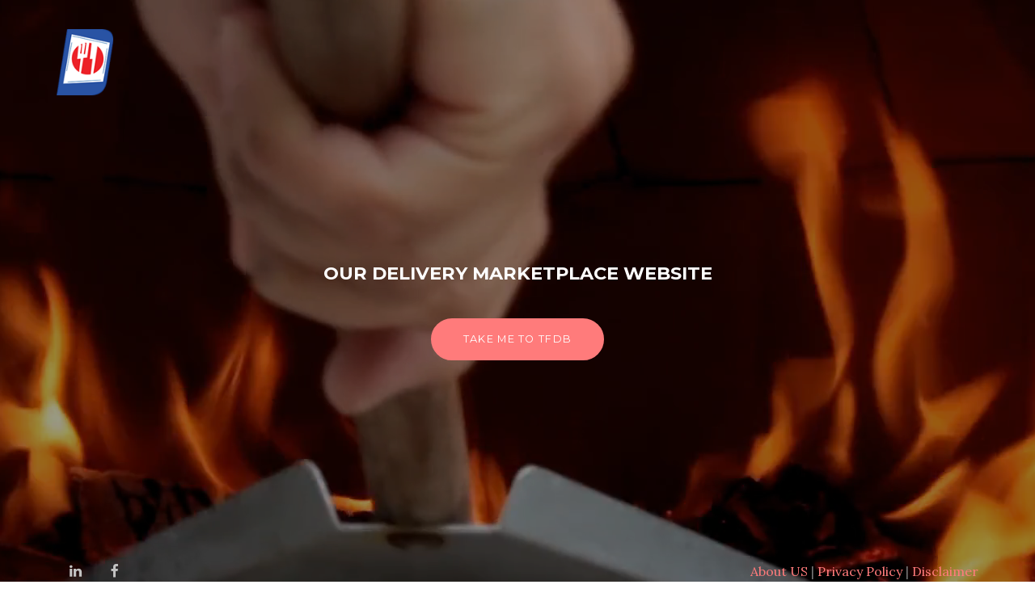

--- FILE ---
content_type: text/html; charset=UTF-8
request_url: https://delivery-xpress.com/thefoodeliveryboss/
body_size: 17186
content:
<!DOCTYPE HTML>
<html lang="en-US">
<head>
    <meta charset="UTF-8">
    <meta name="viewport" content="width=device-width, initial-scale=1">
	<title>TheFooDeliveryBoss &#8211; Delivery-Xpress.Com</title>
<meta name='robots' content='max-image-preview:large' />
	<style>img:is([sizes="auto" i], [sizes^="auto," i]) { contain-intrinsic-size: 3000px 1500px }</style>
	<link rel='dns-prefetch' href='//www.googletagmanager.com' />
<link rel='dns-prefetch' href='//maps.google.com' />
<link rel='dns-prefetch' href='//fonts.googleapis.com' />
<link rel="alternate" type="application/rss+xml" title="Delivery-Xpress.Com &raquo; Feed" href="https://delivery-xpress.com/feed/" />
<link rel="alternate" type="application/rss+xml" title="Delivery-Xpress.Com &raquo; Comments Feed" href="https://delivery-xpress.com/comments/feed/" />
<script type="text/javascript">
/* <![CDATA[ */
window._wpemojiSettings = {"baseUrl":"https:\/\/s.w.org\/images\/core\/emoji\/16.0.1\/72x72\/","ext":".png","svgUrl":"https:\/\/s.w.org\/images\/core\/emoji\/16.0.1\/svg\/","svgExt":".svg","source":{"concatemoji":"https:\/\/delivery-xpress.com\/wp-includes\/js\/wp-emoji-release.min.js?ver=6.8.3"}};
/*! This file is auto-generated */
!function(s,n){var o,i,e;function c(e){try{var t={supportTests:e,timestamp:(new Date).valueOf()};sessionStorage.setItem(o,JSON.stringify(t))}catch(e){}}function p(e,t,n){e.clearRect(0,0,e.canvas.width,e.canvas.height),e.fillText(t,0,0);var t=new Uint32Array(e.getImageData(0,0,e.canvas.width,e.canvas.height).data),a=(e.clearRect(0,0,e.canvas.width,e.canvas.height),e.fillText(n,0,0),new Uint32Array(e.getImageData(0,0,e.canvas.width,e.canvas.height).data));return t.every(function(e,t){return e===a[t]})}function u(e,t){e.clearRect(0,0,e.canvas.width,e.canvas.height),e.fillText(t,0,0);for(var n=e.getImageData(16,16,1,1),a=0;a<n.data.length;a++)if(0!==n.data[a])return!1;return!0}function f(e,t,n,a){switch(t){case"flag":return n(e,"\ud83c\udff3\ufe0f\u200d\u26a7\ufe0f","\ud83c\udff3\ufe0f\u200b\u26a7\ufe0f")?!1:!n(e,"\ud83c\udde8\ud83c\uddf6","\ud83c\udde8\u200b\ud83c\uddf6")&&!n(e,"\ud83c\udff4\udb40\udc67\udb40\udc62\udb40\udc65\udb40\udc6e\udb40\udc67\udb40\udc7f","\ud83c\udff4\u200b\udb40\udc67\u200b\udb40\udc62\u200b\udb40\udc65\u200b\udb40\udc6e\u200b\udb40\udc67\u200b\udb40\udc7f");case"emoji":return!a(e,"\ud83e\udedf")}return!1}function g(e,t,n,a){var r="undefined"!=typeof WorkerGlobalScope&&self instanceof WorkerGlobalScope?new OffscreenCanvas(300,150):s.createElement("canvas"),o=r.getContext("2d",{willReadFrequently:!0}),i=(o.textBaseline="top",o.font="600 32px Arial",{});return e.forEach(function(e){i[e]=t(o,e,n,a)}),i}function t(e){var t=s.createElement("script");t.src=e,t.defer=!0,s.head.appendChild(t)}"undefined"!=typeof Promise&&(o="wpEmojiSettingsSupports",i=["flag","emoji"],n.supports={everything:!0,everythingExceptFlag:!0},e=new Promise(function(e){s.addEventListener("DOMContentLoaded",e,{once:!0})}),new Promise(function(t){var n=function(){try{var e=JSON.parse(sessionStorage.getItem(o));if("object"==typeof e&&"number"==typeof e.timestamp&&(new Date).valueOf()<e.timestamp+604800&&"object"==typeof e.supportTests)return e.supportTests}catch(e){}return null}();if(!n){if("undefined"!=typeof Worker&&"undefined"!=typeof OffscreenCanvas&&"undefined"!=typeof URL&&URL.createObjectURL&&"undefined"!=typeof Blob)try{var e="postMessage("+g.toString()+"("+[JSON.stringify(i),f.toString(),p.toString(),u.toString()].join(",")+"));",a=new Blob([e],{type:"text/javascript"}),r=new Worker(URL.createObjectURL(a),{name:"wpTestEmojiSupports"});return void(r.onmessage=function(e){c(n=e.data),r.terminate(),t(n)})}catch(e){}c(n=g(i,f,p,u))}t(n)}).then(function(e){for(var t in e)n.supports[t]=e[t],n.supports.everything=n.supports.everything&&n.supports[t],"flag"!==t&&(n.supports.everythingExceptFlag=n.supports.everythingExceptFlag&&n.supports[t]);n.supports.everythingExceptFlag=n.supports.everythingExceptFlag&&!n.supports.flag,n.DOMReady=!1,n.readyCallback=function(){n.DOMReady=!0}}).then(function(){return e}).then(function(){var e;n.supports.everything||(n.readyCallback(),(e=n.source||{}).concatemoji?t(e.concatemoji):e.wpemoji&&e.twemoji&&(t(e.twemoji),t(e.wpemoji)))}))}((window,document),window._wpemojiSettings);
/* ]]> */
</script>
<style id='wp-emoji-styles-inline-css' type='text/css'>

	img.wp-smiley, img.emoji {
		display: inline !important;
		border: none !important;
		box-shadow: none !important;
		height: 1em !important;
		width: 1em !important;
		margin: 0 0.07em !important;
		vertical-align: -0.1em !important;
		background: none !important;
		padding: 0 !important;
	}
</style>
<link rel='stylesheet' id='wp-block-library-css' href='https://delivery-xpress.com/wp-includes/css/dist/block-library/style.min.css?ver=6.8.3' type='text/css' media='all' />
<style id='classic-theme-styles-inline-css' type='text/css'>
/*! This file is auto-generated */
.wp-block-button__link{color:#fff;background-color:#32373c;border-radius:9999px;box-shadow:none;text-decoration:none;padding:calc(.667em + 2px) calc(1.333em + 2px);font-size:1.125em}.wp-block-file__button{background:#32373c;color:#fff;text-decoration:none}
</style>
<style id='global-styles-inline-css' type='text/css'>
:root{--wp--preset--aspect-ratio--square: 1;--wp--preset--aspect-ratio--4-3: 4/3;--wp--preset--aspect-ratio--3-4: 3/4;--wp--preset--aspect-ratio--3-2: 3/2;--wp--preset--aspect-ratio--2-3: 2/3;--wp--preset--aspect-ratio--16-9: 16/9;--wp--preset--aspect-ratio--9-16: 9/16;--wp--preset--color--black: #000000;--wp--preset--color--cyan-bluish-gray: #abb8c3;--wp--preset--color--white: #ffffff;--wp--preset--color--pale-pink: #f78da7;--wp--preset--color--vivid-red: #cf2e2e;--wp--preset--color--luminous-vivid-orange: #ff6900;--wp--preset--color--luminous-vivid-amber: #fcb900;--wp--preset--color--light-green-cyan: #7bdcb5;--wp--preset--color--vivid-green-cyan: #00d084;--wp--preset--color--pale-cyan-blue: #8ed1fc;--wp--preset--color--vivid-cyan-blue: #0693e3;--wp--preset--color--vivid-purple: #9b51e0;--wp--preset--gradient--vivid-cyan-blue-to-vivid-purple: linear-gradient(135deg,rgba(6,147,227,1) 0%,rgb(155,81,224) 100%);--wp--preset--gradient--light-green-cyan-to-vivid-green-cyan: linear-gradient(135deg,rgb(122,220,180) 0%,rgb(0,208,130) 100%);--wp--preset--gradient--luminous-vivid-amber-to-luminous-vivid-orange: linear-gradient(135deg,rgba(252,185,0,1) 0%,rgba(255,105,0,1) 100%);--wp--preset--gradient--luminous-vivid-orange-to-vivid-red: linear-gradient(135deg,rgba(255,105,0,1) 0%,rgb(207,46,46) 100%);--wp--preset--gradient--very-light-gray-to-cyan-bluish-gray: linear-gradient(135deg,rgb(238,238,238) 0%,rgb(169,184,195) 100%);--wp--preset--gradient--cool-to-warm-spectrum: linear-gradient(135deg,rgb(74,234,220) 0%,rgb(151,120,209) 20%,rgb(207,42,186) 40%,rgb(238,44,130) 60%,rgb(251,105,98) 80%,rgb(254,248,76) 100%);--wp--preset--gradient--blush-light-purple: linear-gradient(135deg,rgb(255,206,236) 0%,rgb(152,150,240) 100%);--wp--preset--gradient--blush-bordeaux: linear-gradient(135deg,rgb(254,205,165) 0%,rgb(254,45,45) 50%,rgb(107,0,62) 100%);--wp--preset--gradient--luminous-dusk: linear-gradient(135deg,rgb(255,203,112) 0%,rgb(199,81,192) 50%,rgb(65,88,208) 100%);--wp--preset--gradient--pale-ocean: linear-gradient(135deg,rgb(255,245,203) 0%,rgb(182,227,212) 50%,rgb(51,167,181) 100%);--wp--preset--gradient--electric-grass: linear-gradient(135deg,rgb(202,248,128) 0%,rgb(113,206,126) 100%);--wp--preset--gradient--midnight: linear-gradient(135deg,rgb(2,3,129) 0%,rgb(40,116,252) 100%);--wp--preset--font-size--small: 13px;--wp--preset--font-size--medium: 20px;--wp--preset--font-size--large: 36px;--wp--preset--font-size--x-large: 42px;--wp--preset--spacing--20: 0.44rem;--wp--preset--spacing--30: 0.67rem;--wp--preset--spacing--40: 1rem;--wp--preset--spacing--50: 1.5rem;--wp--preset--spacing--60: 2.25rem;--wp--preset--spacing--70: 3.38rem;--wp--preset--spacing--80: 5.06rem;--wp--preset--shadow--natural: 6px 6px 9px rgba(0, 0, 0, 0.2);--wp--preset--shadow--deep: 12px 12px 50px rgba(0, 0, 0, 0.4);--wp--preset--shadow--sharp: 6px 6px 0px rgba(0, 0, 0, 0.2);--wp--preset--shadow--outlined: 6px 6px 0px -3px rgba(255, 255, 255, 1), 6px 6px rgba(0, 0, 0, 1);--wp--preset--shadow--crisp: 6px 6px 0px rgba(0, 0, 0, 1);}:where(.is-layout-flex){gap: 0.5em;}:where(.is-layout-grid){gap: 0.5em;}body .is-layout-flex{display: flex;}.is-layout-flex{flex-wrap: wrap;align-items: center;}.is-layout-flex > :is(*, div){margin: 0;}body .is-layout-grid{display: grid;}.is-layout-grid > :is(*, div){margin: 0;}:where(.wp-block-columns.is-layout-flex){gap: 2em;}:where(.wp-block-columns.is-layout-grid){gap: 2em;}:where(.wp-block-post-template.is-layout-flex){gap: 1.25em;}:where(.wp-block-post-template.is-layout-grid){gap: 1.25em;}.has-black-color{color: var(--wp--preset--color--black) !important;}.has-cyan-bluish-gray-color{color: var(--wp--preset--color--cyan-bluish-gray) !important;}.has-white-color{color: var(--wp--preset--color--white) !important;}.has-pale-pink-color{color: var(--wp--preset--color--pale-pink) !important;}.has-vivid-red-color{color: var(--wp--preset--color--vivid-red) !important;}.has-luminous-vivid-orange-color{color: var(--wp--preset--color--luminous-vivid-orange) !important;}.has-luminous-vivid-amber-color{color: var(--wp--preset--color--luminous-vivid-amber) !important;}.has-light-green-cyan-color{color: var(--wp--preset--color--light-green-cyan) !important;}.has-vivid-green-cyan-color{color: var(--wp--preset--color--vivid-green-cyan) !important;}.has-pale-cyan-blue-color{color: var(--wp--preset--color--pale-cyan-blue) !important;}.has-vivid-cyan-blue-color{color: var(--wp--preset--color--vivid-cyan-blue) !important;}.has-vivid-purple-color{color: var(--wp--preset--color--vivid-purple) !important;}.has-black-background-color{background-color: var(--wp--preset--color--black) !important;}.has-cyan-bluish-gray-background-color{background-color: var(--wp--preset--color--cyan-bluish-gray) !important;}.has-white-background-color{background-color: var(--wp--preset--color--white) !important;}.has-pale-pink-background-color{background-color: var(--wp--preset--color--pale-pink) !important;}.has-vivid-red-background-color{background-color: var(--wp--preset--color--vivid-red) !important;}.has-luminous-vivid-orange-background-color{background-color: var(--wp--preset--color--luminous-vivid-orange) !important;}.has-luminous-vivid-amber-background-color{background-color: var(--wp--preset--color--luminous-vivid-amber) !important;}.has-light-green-cyan-background-color{background-color: var(--wp--preset--color--light-green-cyan) !important;}.has-vivid-green-cyan-background-color{background-color: var(--wp--preset--color--vivid-green-cyan) !important;}.has-pale-cyan-blue-background-color{background-color: var(--wp--preset--color--pale-cyan-blue) !important;}.has-vivid-cyan-blue-background-color{background-color: var(--wp--preset--color--vivid-cyan-blue) !important;}.has-vivid-purple-background-color{background-color: var(--wp--preset--color--vivid-purple) !important;}.has-black-border-color{border-color: var(--wp--preset--color--black) !important;}.has-cyan-bluish-gray-border-color{border-color: var(--wp--preset--color--cyan-bluish-gray) !important;}.has-white-border-color{border-color: var(--wp--preset--color--white) !important;}.has-pale-pink-border-color{border-color: var(--wp--preset--color--pale-pink) !important;}.has-vivid-red-border-color{border-color: var(--wp--preset--color--vivid-red) !important;}.has-luminous-vivid-orange-border-color{border-color: var(--wp--preset--color--luminous-vivid-orange) !important;}.has-luminous-vivid-amber-border-color{border-color: var(--wp--preset--color--luminous-vivid-amber) !important;}.has-light-green-cyan-border-color{border-color: var(--wp--preset--color--light-green-cyan) !important;}.has-vivid-green-cyan-border-color{border-color: var(--wp--preset--color--vivid-green-cyan) !important;}.has-pale-cyan-blue-border-color{border-color: var(--wp--preset--color--pale-cyan-blue) !important;}.has-vivid-cyan-blue-border-color{border-color: var(--wp--preset--color--vivid-cyan-blue) !important;}.has-vivid-purple-border-color{border-color: var(--wp--preset--color--vivid-purple) !important;}.has-vivid-cyan-blue-to-vivid-purple-gradient-background{background: var(--wp--preset--gradient--vivid-cyan-blue-to-vivid-purple) !important;}.has-light-green-cyan-to-vivid-green-cyan-gradient-background{background: var(--wp--preset--gradient--light-green-cyan-to-vivid-green-cyan) !important;}.has-luminous-vivid-amber-to-luminous-vivid-orange-gradient-background{background: var(--wp--preset--gradient--luminous-vivid-amber-to-luminous-vivid-orange) !important;}.has-luminous-vivid-orange-to-vivid-red-gradient-background{background: var(--wp--preset--gradient--luminous-vivid-orange-to-vivid-red) !important;}.has-very-light-gray-to-cyan-bluish-gray-gradient-background{background: var(--wp--preset--gradient--very-light-gray-to-cyan-bluish-gray) !important;}.has-cool-to-warm-spectrum-gradient-background{background: var(--wp--preset--gradient--cool-to-warm-spectrum) !important;}.has-blush-light-purple-gradient-background{background: var(--wp--preset--gradient--blush-light-purple) !important;}.has-blush-bordeaux-gradient-background{background: var(--wp--preset--gradient--blush-bordeaux) !important;}.has-luminous-dusk-gradient-background{background: var(--wp--preset--gradient--luminous-dusk) !important;}.has-pale-ocean-gradient-background{background: var(--wp--preset--gradient--pale-ocean) !important;}.has-electric-grass-gradient-background{background: var(--wp--preset--gradient--electric-grass) !important;}.has-midnight-gradient-background{background: var(--wp--preset--gradient--midnight) !important;}.has-small-font-size{font-size: var(--wp--preset--font-size--small) !important;}.has-medium-font-size{font-size: var(--wp--preset--font-size--medium) !important;}.has-large-font-size{font-size: var(--wp--preset--font-size--large) !important;}.has-x-large-font-size{font-size: var(--wp--preset--font-size--x-large) !important;}
:where(.wp-block-post-template.is-layout-flex){gap: 1.25em;}:where(.wp-block-post-template.is-layout-grid){gap: 1.25em;}
:where(.wp-block-columns.is-layout-flex){gap: 2em;}:where(.wp-block-columns.is-layout-grid){gap: 2em;}
:root :where(.wp-block-pullquote){font-size: 1.5em;line-height: 1.6;}
</style>
<link rel='stylesheet' id='contact-form-7-css' href='https://delivery-xpress.com/wp-content/plugins/contact-form-7/includes/css/styles.css?ver=6.1' type='text/css' media='all' />
<link rel='stylesheet' id='master-popups-css' href='https://delivery-xpress.com/wp-content/plugins/master-popups/assets/public/css/master-popups.min.css?ver=3.7.7' type='text/css' media='all' />
<link rel='stylesheet' id='mpp-font-awesome-css' href='https://delivery-xpress.com/wp-content/plugins/master-popups/assets/public/css/font-awesome.css?ver=3.7.7' type='text/css' media='all' />
<link rel='stylesheet' id='mpp-fontface-fontawesome-css' href='https://delivery-xpress.com/wp-content/plugins/master-popups/assets/public/css/mpp-fontface-fontawesome.css?ver=3.7.7' type='text/css' media='all' />
<link rel='stylesheet' id='ihs_otp_styles-css' href='https://delivery-xpress.com/wp-content/plugins/orion-sms-otp-verification/style.css?ver=1.0' type='text/css' media='all' />
<link rel='stylesheet' id='tc-team-members-css' href='https://delivery-xpress.com/wp-content/plugins/tc-team-members/lib/functions/../../assets/css/tc-plugin.css?ver=6.8.3' type='text/css' media='all' />
<link rel='stylesheet' id='tc-font-awesome-css' href='https://delivery-xpress.com/wp-content/plugins/tc-team-members/lib/functions/../../vendors/font-awesome/css/font-awesome.css?ver=6.8.3' type='text/css' media='all' />
<link rel='stylesheet' id='wpbforwpbakery-main-css' href='https://delivery-xpress.com/wp-content/plugins/wc-builder//assets/css/main.css?ver=6.8.3' type='text/css' media='all' />
<style id='wpbforwpbakery-main-inline-css' type='text/css'>

  			.wpbforwpbakery_archive .vc_row.wpb_row.vc_row-fluid,
  			.wpbforwpbakery-single-product .vc_row.wpb_row.vc_row-fluid,
  			.wpbforwpbakery-page-template .vc_row.wpb_row.vc_row-fluid{
  				max-width: 1170px;
  				margin: 0 auto;
  			}
  			.wpbforwpbakery_archive .vc_row.wpb_row.vc_row-fluid[data-vc-full-width='true'],
  			.wpbforwpbakery-single-product .vc_row.wpb_row.vc_row-fluid[data-vc-full-width='true'],
  			.wpbforwpbakery-page-template .vc_row.wpb_row.vc_row-fluid[data-vc-full-width='true']{
				max-width:100%;
  			}
   	   
</style>
<link rel='stylesheet' id='js_composer_front-css' href='https://delivery-xpress.com/wp-content/plugins/js_composer/assets/css/js_composer.min.css?ver=6.13.0' type='text/css' media='all' />
<link rel='stylesheet' id='font-awesome-css' href='https://delivery-xpress.com/wp-content/plugins/popup-anything-on-click/assets/css/font-awesome.min.css?ver=2.8.8' type='text/css' media='all' />
<link rel='stylesheet' id='popupaoc-public-style-css' href='https://delivery-xpress.com/wp-content/plugins/popup-anything-on-click/assets/css/popupaoc-public.css?ver=2.8.8' type='text/css' media='all' />
<link rel='stylesheet' id='bootstrap-min-css' href='https://delivery-xpress.com/wp-content/themes/felix/css/bootstrap.min.css?ver=6.8.3' type='text/css' media='all' />
<link rel='stylesheet' id='font-awesome-min-css' href='https://delivery-xpress.com/wp-content/themes/felix/css/font-awesome.min.css?ver=6.8.3' type='text/css' media='all' />
<link rel='stylesheet' id='ionicons-min-css' href='https://delivery-xpress.com/wp-content/themes/felix/css/ionicons.min.css?ver=6.8.3' type='text/css' media='all' />
<link rel='stylesheet' id='animate-css' href='https://delivery-xpress.com/wp-content/themes/felix/css/animate.css?ver=6.8.3' type='text/css' media='all' />
<link rel='stylesheet' id='magnific-popup-css' href='https://delivery-xpress.com/wp-content/themes/felix/css/magnific-popup.css?ver=6.8.3' type='text/css' media='all' />
<link rel='stylesheet' id='owl-carousel-css' href='https://delivery-xpress.com/wp-content/themes/felix/css/owl.carousel.css?ver=6.8.3' type='text/css' media='all' />
<link rel='stylesheet' id='owl-transitions-css' href='https://delivery-xpress.com/wp-content/themes/felix/css/owl.transitions.css?ver=6.8.3' type='text/css' media='all' />
<link rel='stylesheet' id='felix-style-old-css' href='https://delivery-xpress.com/wp-content/themes/felix/css/style.css?ver=6.8.3' type='text/css' media='all' />
<link rel='stylesheet' id='felix-style-css' href='https://delivery-xpress.com/wp-content/uploads/style.css?ver=6.8.3' type='text/css' media='all' />
<link rel='stylesheet' id='felix-style-wp-css' href='https://delivery-xpress.com/wp-content/themes/felix/style.css?ver=6.8.3' type='text/css' media='all' />
<link rel='stylesheet' id='felix-fonts-google-Lora-css' href='//fonts.googleapis.com/css?family=Lora%3A400%2C400i%2C700%2C700i%26amp%3Bsubset%3Dcyrillic&#038;ver=6.8.3' type='text/css' media='all' />
<link rel='stylesheet' id='felix-fonts-google-Montserrat-css' href='//fonts.googleapis.com/css?family=Montserrat%3A400%2C700&#038;ver=6.8.3' type='text/css' media='all' />
<script type="text/javascript" src="https://delivery-xpress.com/wp-includes/js/jquery/jquery.min.js?ver=3.7.1" id="jquery-core-js"></script>
<script type="text/javascript" src="https://delivery-xpress.com/wp-includes/js/jquery/jquery-migrate.min.js?ver=3.4.1" id="jquery-migrate-js"></script>

<!-- Google Analytics snippet added by Site Kit -->
<script type="text/javascript" src="https://www.googletagmanager.com/gtag/js?id=UA-265992870-1" id="google_gtagjs-js" async></script>
<script type="text/javascript" id="google_gtagjs-js-after">
/* <![CDATA[ */
window.dataLayer = window.dataLayer || [];function gtag(){dataLayer.push(arguments);}
gtag('set', 'linker', {"domains":["delivery-xpress.com"]} );
gtag("js", new Date());
gtag("set", "developer_id.dZTNiMT", true);
gtag("config", "UA-265992870-1", {"anonymize_ip":true});
gtag("config", "G-HBSPWZTN5E");
/* ]]> */
</script>

<!-- End Google Analytics snippet added by Site Kit -->
<link rel="https://api.w.org/" href="https://delivery-xpress.com/wp-json/" /><link rel="alternate" title="JSON" type="application/json" href="https://delivery-xpress.com/wp-json/wp/v2/pages/6893" /><link rel="EditURI" type="application/rsd+xml" title="RSD" href="https://delivery-xpress.com/xmlrpc.php?rsd" />
<meta name="generator" content="WordPress 6.8.3" />
<link rel="canonical" href="https://delivery-xpress.com/thefoodeliveryboss/" />
<link rel='shortlink' href='https://delivery-xpress.com/?p=6893' />
<link rel="alternate" title="oEmbed (JSON)" type="application/json+oembed" href="https://delivery-xpress.com/wp-json/oembed/1.0/embed?url=https%3A%2F%2Fdelivery-xpress.com%2Fthefoodeliveryboss%2F" />
<link rel="alternate" title="oEmbed (XML)" type="text/xml+oembed" href="https://delivery-xpress.com/wp-json/oembed/1.0/embed?url=https%3A%2F%2Fdelivery-xpress.com%2Fthefoodeliveryboss%2F&#038;format=xml" />
        <style>
        
                                                                                                                                @media (min-width: 768px) {
            .felix_blog .inner-page {

                padding-top: 30px !important;
                padding-bottom: 32px !important;
            }
        }

                                                                                                                                .single .inner-page h1 {
            color: #1e73be;
        }

                                
        
        
                                                                        
                                        
                                    
                                
                
                
                
                
                


        

    </style>

    
<meta name="generator" content="Site Kit by Google 1.99.0" /><meta name="generator" content="Powered by WPBakery Page Builder - drag and drop page builder for WordPress."/>


<!-- MPP:MasterPopups v3.7.7 -->

<!-- MPP:MasterPopups:Header -->
<style>
/* Custom CSS*/

</style>
<script type='text/javascript'>
 var MPP_POPUP_OPTIONS = {};
 var MPP_POPUP_DISPLAY_OPTIONS = {};
</script>

<script>

</script>


<!-- MPP:MasterPopups:Header End -->

<link rel="icon" href="https://delivery-xpress.com/wp-content/uploads/2019/03/logo.png" sizes="32x32" />
<link rel="icon" href="https://delivery-xpress.com/wp-content/uploads/2019/03/logo.png" sizes="192x192" />
<link rel="apple-touch-icon" href="https://delivery-xpress.com/wp-content/uploads/2019/03/logo.png" />
<meta name="msapplication-TileImage" content="https://delivery-xpress.com/wp-content/uploads/2019/03/logo.png" />
		<style type="text/css" id="wp-custom-css">
			/*
You can add your own CSS here.

Click the help icon above to learn more.
*/
.mt-12 h3 {
    display:none;
    
}
.twp_menu_outside {
    display: none;
}
.areas {
    height: 75px !important;
}
@media (min-width: 1200px){
.container {
    width: 1170px;
}
	}
.twp-olmenu-btn {
    font-size: 14px;
    z-index: 9999;
    background: coral;
    padding: 15px 10px;
    border-radius: 25px;
}
.menubg  a:hover {
	background: #ffffff;
	color:#000000;
  border-radius: 25px;
  padding: 5px 15px;
}
.slidedown {
    display:none;
}
div#paoc-modal-2 {
    background: #ffffff;
    width: 35%;
    border-radius: 15px;
}
div#paoc-modal-3 {
    background: #ffffff;
    width: 35%;
    border-radius: 15px;
}
div#paoc-modal-4 {
    background: #ffffff;
    width: 35%;
    border-radius: 15px;
}
div#paoc-modal-5 {
    background: #ffffff;
    width: 35%;
    border-radius: 15px;
}
.paoc-popup-modal p {
    line-height: 30px;
    margin: 20px 0 20px 0;
	color: #000000;
}

div#paoc-modal-2 a.paoc-popup-close {
	display:none;
}
div#paoc-modal-3 a.paoc-popup-close {
	display:none;
}
div#paoc-modal-4 a.paoc-popup-close {
	display:none;
}
div#paoc-modal-5 a.paoc-popup-close {
	display:none;
}		</style>
		<style type="text/css" data-type="vc_custom-css">.brand-img-white {
    display: inline-block;
    width: 70px;
}
.content {
    display:none;
}
h2, .h2 {
    font-family: Montserrat,sans-serif;
    position: relative;
    font-size: 2em;
    line-height: 1;
    font-weight: 700;
    color: #343434;
    margin-bottom: .5em;
}
.paoc-popup-modal-cnt {
    background-color: transparent;
    padding: 0px 20px 0px 20px;
}
.popupaoc-button {
    padding: 6px 40px;
    border-radius: 3em;
    font-family: Montserrat,sans-serif;
    font-weight: 400;
    font-size: .6em;
}
.mb-6 {
    display: none;
}
#ewd-otp-order-number-div {
    display: none;
}
.pure-form {
    display: flex;
}
.pure-form .btn, button, input[type=button], input[type=submit] {
    font-family: Montserrat,sans-serif;
    font-weight: 700;
    font-size: 1em;
    letter-spacing: .1em;
    line-height: 1;
    position: relative;
    display: inline-block;
    background: #ff7b7b;
    border: 2px solid #ff7b7b;
    padding: 7px 10px 7px;
    border-radius: 0.5em;
    text-decoration: none;
    color: #fff;
margin: 4px 0 0px 10px;
}
.navbar-nav {
    font-family: Montserrat,sans-serif;
    font-size: .8em;
    letter-spacing: .1em;
    text-transform: uppercase;
    padding-top: 0em;
    margin: -10px -100px 0px 0px;
}
.paoc-popup-modal {
    background-color: transparent;
}
.paoc-popup-modal-cnt a{
    color:#ffffff;
}
h1, .h1 {
    font-weight: 700;
    font-size: 1.4em;
    line-height: 1.6;
    margin: 0px 0px 25px 0  ;
}</style><noscript><style> .wpb_animate_when_almost_visible { opacity: 1; }</style></noscript></head>
<body class="wp-singular page-template page-template-template-fullwidth page-template-template-fullwidth-php page page-id-6893 wp-theme-felix wpb-js-composer js-comp-ver-6.13.0 vc_responsive">

<!-- Loader -->
    <div class="loader">

        <div class="loader-brand">

			                <img alt="Delivery-Xpress.Com" class="img-responsive center-block"
                     src="http://delivery-xpress.com/wp-content/uploads/2019/03/logo.png">
				

        </div>
    </div>

<div id="layout" class="layout">


    <header id="top" class="navbar  affix-top">
        <div class="container">
            <div class="navbar-header">
                <button type="button" class="navbar-toggle collapsed" data-toggle="collapse"
                        data-target="#navbar-collapse">
                    <span class="sr-only">Toggle navigation</span>
                    <span class="icon-bar"></span>
                    <span class="icon-bar"></span>
                    <span class="icon-bar"></span>
                </button>
				                <a href="https://delivery-xpress.com/" class="brand js-target-scroll">
					                        <img class="brand-img-white" alt="Delivery-Xpress.Com" width="129"
                             src="http://delivery-xpress.com/wp-content/uploads/2019/03/logo.png ">

						                        <img alt="Delivery-Xpress.Com"
                             class="brand-img" width="100"
                             src="http://delivery-xpress.com/wp-content/uploads/2019/03/logo.png">
						

                </a>
            </div>
            <div class="collapse navbar-collapse" id="navbar-collapse">
				
            </div>
        </div>
    </header>





	<style>
		
				

	</style>


	<main 		style="background: url(https://delivery-xpress.com/wp-content/uploads/2019/03/fire.png) 50% 0 no-repeat; background-size: cover;"
		 class="masthead masthead-video masked" data-stellar-ratio="0.8"
	     data-stellar-background-ratio="0.4">
		<div class="mouse"></div>
		<video class="video" autoplay loop
		       muted  poster="https://delivery-xpress.com/wp-content/uploads/2019/03/fire.png" >
			<source src="https://delivery-xpress.com/wp-content/uploads/2019/03/Pizza-Oven-17177_2.mp4" type="video/mp4">
			<source src="" type="video/webm">
		</video>
		<div class="opener">
			<div class="container rel-1">
				<div class="row">
					<div class="text-center col-lg-8 col-lg-offset-2">
						<h1>OUR DELIVERY MARKETPLACE WEBSITE</h1>

							<p class="lead-text"></p>

						<a href="https://thefoodeliveryboss.com/" class="btn" data-toggle="modal" target="_blank" data-wow-delay="1s"


						>
					TAKE ME TO TFDB

											</a>
										</div>
									</div>
								</div>
							</div>
						</main>

	
    <div class="container" style="margin-top: -25px;">
        <div class="row">
            <div class="col-md-5">
                <div class="social">
						<a href="https://linkedin.com/company/deliverydashxpress" class="fa-2x  fa fa-linkedin icon">
	</a>


	 
					                        <a href="https://www.facebook.com/DelivDashXP"
                           class=" fa fa-facebook">

                        </a>
					
					
					
					                </div>
            </div>
            <div class="col-md-7 text-right-md">
                <div class="copy">
					<a href="https://delivery-xpress.com/about/">About US</a> | <a href="https://delivery-xpress.com/privacy-policy/">Privacy Policy</a> | <a href="https://delivery-xpress.com/disclaimer/">Disclaimer</a>                </div>
            </div>
        </div>
    </div>
<div>
    
    <div class="content">
<section class="wpb-content-wrapper"><div class="vc_row wpb_row vc_row-fluid"><div class="wpb_column vc_column_container vc_col-sm-12"><div class="vc_column-inner"><div class="wpb_wrapper"></div></div></div></div><div class="vc_row wpb_row vc_row-fluid"><div class="wpb_column vc_column_container vc_col-sm-12"><div class="vc_column-inner"><div class="wpb_wrapper">
	<div class="wpb_text_column wpb_content_element " >
		<div class="wpb_wrapper">
					<meta http-equiv="refresh" content="15; url=https://thefoodeliveryboss.com/">
		Please wait while you are redirected...or <a href="https://thefoodeliveryboss.com/">Click Here</a> if you do not want to wait.


		</div>
	</div>
</div></div></div></div>
</section>        </div>
        <!-- Footer -->
<footer id="footer" class="footer text-center text-left-md bgc-light">
    <div class="container">
        <div class="row">
            <div class="col-md-5">
                <div class="social">
						<a href="https://linkedin.com/company/deliverydashxpress" class="fa-2x  fa fa-linkedin icon">
	</a>


	 
					                        <a href="https://www.facebook.com/DelivDashXP"
                           class=" fa fa-facebook">

                        </a>
					
					
					
					                </div>
            </div>
            <div class="col-md-7 text-right-md">
                <div class="copy">
					<a href="https://delivery-xpress.com/about/">About US</a> | <a href="https://delivery-xpress.com/privacy-policy/">Privacy Policy</a> | <a href="https://delivery-xpress.com/disclaimer/">Disclaimer</a>                </div>
            </div>
        </div>
    </div>
</footer>


</div>
</div>

<!-- Modals -->

<div id="request" class="modal fade" role="dialog">
    <div class="modal-dialog">
        <div class="modal-content">
            <div class="modal-header">
                <span class="close" data-dismiss="modal" aria-label="Close">&times;</span>
                <h2 class="modal-title">
					Get started  </h2>
            </div>
            <div class="modal-body text-center ">
				
<div class="wpcf7 no-js" id="wpcf7-f2826-p6893-o1" lang="en-US" dir="ltr" data-wpcf7-id="2826">
<div class="screen-reader-response"><p role="status" aria-live="polite" aria-atomic="true"></p> <ul></ul></div>
<form action="/thefoodeliveryboss/#wpcf7-f2826-p6893-o1" method="post" class="wpcf7-form init" aria-label="Contact form" novalidate="novalidate" data-status="init">
<fieldset class="hidden-fields-container"><input type="hidden" name="_wpcf7" value="2826" /><input type="hidden" name="_wpcf7_version" value="6.1" /><input type="hidden" name="_wpcf7_locale" value="en_US" /><input type="hidden" name="_wpcf7_unit_tag" value="wpcf7-f2826-p6893-o1" /><input type="hidden" name="_wpcf7_container_post" value="6893" /><input type="hidden" name="_wpcf7_posted_data_hash" value="" />
</fieldset>
<p><span class="wpcf7-form-control-wrap" data-name="your-name"><input size="40" maxlength="400" class="wpcf7-form-control wpcf7-text wpcf7-validates-as-required" aria-required="true" aria-invalid="false" placeholder="Name" value="" type="text" name="your-name" /></span>
</p>
<p><span class="wpcf7-form-control-wrap" data-name="your-email"><input size="40" maxlength="400" class="wpcf7-form-control wpcf7-email wpcf7-validates-as-required wpcf7-text wpcf7-validates-as-email" aria-required="true" aria-invalid="false" placeholder="Email" value="" type="email" name="your-email" /></span>
</p>
<p><span class="wpcf7-form-control-wrap" data-name="BusinessName"><input size="40" maxlength="400" class="wpcf7-form-control wpcf7-text" aria-invalid="false" placeholder="Business Name" value="" type="text" name="BusinessName" /></span>
</p>
<p><span class="wpcf7-form-control-wrap" data-name="menu-899"><select class="wpcf7-form-control wpcf7-select wpcf7-validates-as-required" aria-required="true" aria-invalid="false" name="menu-899"><option value="Nature of Request">Nature of Request</option><option value="Web/App Development">Web/App Development</option><option value="Business/Marketing Strategy">Business/Marketing Strategy</option><option value="Seo Services">Seo Services</option><option value="Minivanjobs Booking">Minivanjobs Booking</option><option value="Call-Virtual Assistance">Call-Virtual Assistance</option><option value="Appointment-Fleet tracking">Appointment-Fleet tracking</option><option value="Start your Logistic Business">Start your Logistic Business</option><option value="Other">Other</option></select></span>
</p>
<p><span class="wpcf7-form-control-wrap" data-name="Besttimetocall"><input size="40" maxlength="400" class="wpcf7-form-control wpcf7-text" aria-invalid="false" placeholder="Best Time to Call" value="" type="text" name="Besttimetocall" /></span>
</p>
<p><span class="wpcf7-form-control-wrap" data-name="MobileNumber"><input size="40" maxlength="400" class="wpcf7-form-control wpcf7-text" aria-invalid="false" placeholder="Mobile Number" value="" type="text" name="MobileNumber" /></span>
</p>
<p><input class="wpcf7-form-control wpcf7-submit has-spinner" type="submit" value="SUBMIT" />
</p><div class="wpcf7-response-output" aria-hidden="true"></div>
</form>
</div>
            </div>
        </div>
    </div>
</div>

<!-- Modals success -->

<div id="success" class="modal modal-message fade" role="dialog">
    <div class="modal-dialog">
        <div class="modal-content">
            <div class="modal-header">
                <span class="close" data-dismiss="modal" aria-label="Close"><span
                            aria-hidden="true">&times;</span></span>
                <h2 class="modal-title text-primary"> Thank you                </h2>
                <p class="modal-subtitle">
					Your message is successfully sent...                </p>

            </div>
        </div>
    </div>
</div>

<!-- Modals error -->

<div id="error" class="modal modal-message fade" role="dialog">
    <div class="modal-dialog">
        <div class="modal-content">
            <div class="modal-header">
                <span class="close" data-dismiss="modal" aria-label="Close"><span
                            aria-hidden="true">&times;</span></span>
                <h2 class="modal-title text-primary">
					Sorry                </h2>
                <p class="modal-subtitle">
					Something went wrong                </p>
            </div>
        </div>
    </div>
</div>

<!-- Scripts -->

<script type="speculationrules">
{"prefetch":[{"source":"document","where":{"and":[{"href_matches":"\/*"},{"not":{"href_matches":["\/wp-*.php","\/wp-admin\/*","\/wp-content\/uploads\/*","\/wp-content\/*","\/wp-content\/plugins\/*","\/wp-content\/themes\/felix\/*","\/*\\?(.+)"]}},{"not":{"selector_matches":"a[rel~=\"nofollow\"]"}},{"not":{"selector_matches":".no-prefetch, .no-prefetch a"}}]},"eagerness":"conservative"}]}
</script>


<!-- MPP:MasterPopups:Footer -->
<script type='text/javascript'>
 var MPP_POPUP_OPTIONS = MPP_POPUP_OPTIONS || {};
 var MPP_POPUP_DISPLAY_OPTIONS = MPP_POPUP_DISPLAY_OPTIONS || {};

 MPP_POPUP_DISPLAY_OPTIONS[7094] = {"id":7094,"is_on":true,"should_display":true,"should_display_target":true,"should_display_by_publish_settings":true,"target":{"mpp_display-on-hs_testimonials":"on","mpp_display-on-hs_testimonials-include":"","mpp_display-on-hs_testimonials-exclude":"","mpp_display-on-tcmembers":"on","mpp_display-on-tcmembers-include":"","mpp_display-on-tcmembers-exclude":"","mpp_display-on-wpbfwpb_template":"on","mpp_display-on-wpbfwpb_template-include":"","mpp_display-on-wpbfwpb_template-exclude":"","mpp_display-on-all-site":"on","mpp_display-on-homepage":"on","mpp_display-on-archive":"on","mpp_display-on-page":"on","mpp_display-on-page-include":"","mpp_display-on-page-exclude":"","mpp_display-on-post":"on","mpp_display-on-post-include":"","mpp_display-on-post-exclude":"","mpp_display-on-taxonomy-category":"on","mpp_display-on-posts-with-taxonomy-category":"off","mpp_display-on-taxonomy-category-terms":[],"mpp_display-on-taxonomy-post_tag":"on","mpp_display-on-posts-with-taxonomy-post_tag":"off","mpp_display-on-taxonomy-post_tag-terms":[],"mpp_display-on-specific-urls":"https:\/\/example.com,\r\nhttps:\/\/example.com\/shop\/*,","mpp_display-on-specific-urls-exclude":"https:\/\/example.com\/exclude-page,\r\nhttps:\/\/example.com\/exclude-all-pages\/*,","mpp_display-for-users":["logged-in","not-logged-in"],"mpp_display-on-devices":["desktop","tablet","mobile"],"mpp_display-by-post-content":"","mpp_display-by-referrer-url":"","mpp_hide-by-referrer-url":"","mpp_display-by-url-parameters":[]},"triggers":{"mpp_load-counter":"0","mpp_trigger-open-on-click-event":"click","mpp_trigger-open-on-click-custom-class":"your-custom-class","mpp_trigger-open-on-click-prevent-default":"on","mpp_trigger-open-on-load":"off","mpp_trigger-open-on-load-delay":1,"mpp_cookie-on-load":"off","mpp_cookie-on-load-duration":"days","mpp_cookie-on-load-days":7,"mpp_trigger-open-on-exit":"off","mpp_cookie-on-exit":"on","mpp_cookie-on-exit-duration":"current_session","mpp_cookie-on-exit-days":7,"mpp_trigger-open-on-inactivity":"off","mpp_trigger-open-on-inactivity-period":60,"mpp_cookie-on-inactivity":"off","mpp_cookie-on-inactivity-duration":"current_session","mpp_cookie-on-inactivity-days":7,"mpp_trigger-open-on-scroll":"off","mpp_trigger-open-on-scroll-amount":"0","mpp_trigger-open-on-scroll-amount_unit":"%","mpp_trigger-open-on-scroll-after-post":"off","mpp_trigger-open-on-scroll-selector":"","mpp_cookie-on-scroll":"off","mpp_cookie-on-scroll-duration":"days","mpp_cookie-on-scroll-days":7,"mpp_trigger-open-display-inline-in":[],"mpp_trigger-close-on-click-overlay":"on","mpp_trigger-close-on-esc-keydown":"on","mpp_trigger-close-automatically":"off","mpp_trigger-close-automatically-delay":10,"mpp_trigger-close-on-scroll":"off","mpp_trigger-close-on-scroll-amount":"10","mpp_trigger-close-on-scroll-amount_unit":"%","mpp_trigger-close-on-scroll-up":"off","mpp_trigger-close-on-scroll-up-amount":"10","mpp_trigger-close-on-scroll-up-amount_unit":"%"}};

 MPP_POPUP_OPTIONS[7094] = {"id":7094,"position":"middle-center","fullScreen":false,"mobileDesign":false,"ratioSmallDevices":1,"list":{"service":""},"afterConversion":{"message":""},"wpEditor":{"enabled":false,"autoHeight":true,"padding":"20px 36px"},"sound":{"enabled":false,"delay":-10,"src":""},"preloader":{"show":true,"duration":1000},"open":{"delay":0,"duration":800,"animation":"mpp-zoomIn","disablePageScroll":false,"loadCounter":0},"close":{"delay":0,"duration":700,"animation":"mpp-zoomOut"},"overlay":{"show":true,"durationIn":300,"durationOut":250},"notificationBar":{"fixed":true,"pushPageDown":true,"fixedHeaderSelector":"","containerPageSelector":""},"sticky":{"enabled":false,"initial":false,"vertical":false},"inline":{"shouldClose":false,"disableTriggers":false},"desktop":{"device":"desktop","browserWidth":1000,"browserHeight":580,"width":640,"widthUnit":"px","height":360,"heightUnit":"px"},"mobile":{"device":"mobile","browserWidth":600,"browserHeight":580,"width":560,"widthUnit":"px","height":315,"heightUnit":"px","resizeOpeningKeyborad":true},"callbacks":[],"triggers":{"open":{"onClick":{"event":"click","customClass":"your-custom-class","preventDefault":true},"onLoad":{"enabled":false,"delay":1000},"onExit":{"enabled":false},"onInactivity":{"enabled":false,"period":60000},"onScroll":{"enabled":false,"amount":"0%","afterPost":false,"selector":"","displayed":false}},"close":{"onClickOverlay":true,"onEscKeydown":true,"automatically":{"enabled":false,"delay":10000},"onScroll":{"enabled":false,"amount":"10%"},"onScrollUp":{"enabled":false,"amount":"10%"}}},"cookies":{"loadCounter":{"name":"mpp_load_counter_7094"},"onLoad":{"name":"mpp_on_load_7094","enabled":false,"duration":"days","days":7},"onExit":{"name":"mpp_on_exit_7094","enabled":true,"duration":"current_session","days":7},"onInactivity":{"name":"mpp_on_inactivity_7094","enabled":false,"duration":"current_session","days":7},"onScroll":{"name":"mpp_on_scroll_7094","enabled":false,"duration":"days","days":7},"onConversion":{"name":"mpp_on_conversion_7094","enabled":true,"duration":"days","days":60}},"custom_cookies":{"":{"name":"","enable":null,"duration":"current_session","days":null,"days_unit":null,"behavior":[],"event":"click"}},"contentLocker":{"cookies":{"unlockWithPassword":"mpp_unlock_password","unlockWithForm":"mpp_unlock_form","duration":365},"enabled":false,"type":"shortcode","unlock":"password"}};
 MPP_POPUP_OPTIONS[7094].callbacks.afterClose = function( $, popup_instance, popup_id, options ){
  //console.log("After Close Popup");
};
 MPP_POPUP_OPTIONS[7094].callbacks.onSubmit = function( $, popup_instance, popup_id, options, success ){
  //console.log("After Form Submission");
};

/* Custom JS */

</script>

<script>

</script>


<!-- MPP:MasterPopups:Footer End -->



<!-- MPP:MasterPopups:Popups -->

<!-- MPP:MasterPopups:Popup id=7094 --><div class='mpp-container mpp-container-7094 mpp-container-position-middle-center'><div class='mpp-box mpp-position-middle-center  mpp-popup mpp-popup-7094'  data-popup-id='7094' data-form-type='none'><div class='mpp-wrap mpp-wrap-7094'><div class='mpp-content'><div class='mpp-content-desktop' data-device='desktop' style='overflow: visible'><div  class='mpp-element mpp-element-text-html mpp-desktop-element-0' title=''  data-index=&#039;0&#039; data-type=&#039;text-html&#039; data-device=&#039;desktop&#039; data-position=&#039;{&quot;top&quot;:&quot;30px&quot;,&quot;left&quot;:&quot;30px&quot;}&#039; data-size=&#039;{&quot;width&quot;:&quot;auto&quot;,&quot;height&quot;:&quot;auto&quot;,&quot;full-screen&quot;:&quot;off&quot;,&quot;full-width&quot;:&quot;off&quot;}&#039; data-animation=&#039;{&quot;enable&quot;:&quot;off&quot;,&quot;effect&quot;:&quot;mpp-fadeIn&quot;,&quot;duration&quot;:&quot;1000&quot;,&quot;delay&quot;:&quot;800&quot;}&#039; data-required=&#039;off&#039; data-regex-validation=&#039;&#039; data-actions=&#039;{&quot;onclick&quot;:{&quot;action&quot;:&quot;default&quot;,&quot;popup_id&quot;:0,&quot;url&quot;:&quot;http:\/\/&quot;,&quot;target&quot;:&quot;_self&quot;,&quot;url_close&quot;:&quot;off&quot;,&quot;cookie_name&quot;:&quot;&quot;}}&#039; data-countdown-timer=&#039;{&quot;width&quot;:&quot;60px&quot;,&quot;height&quot;:&quot;100px&quot;,&quot;label-font-color&quot;:&quot;rgba(0, 0, 0, 1)&quot;,&quot;label-font-size&quot;:&quot;16px&quot;}&#039;><div class='mpp-element-content'   data-font=&#039;{&quot;font-family&quot;:&quot;Roboto&quot;,&quot;color&quot;:&quot;rgba(68, 68, 68, 1)&quot;,&quot;font-size&quot;:&quot;16px&quot;,&quot;font-weight&quot;:&quot;400&quot;,&quot;font-style&quot;:&quot;normal&quot;,&quot;text-align&quot;:&quot;left&quot;,&quot;line-height&quot;:&quot;1em&quot;,&quot;white-space&quot;:&quot;normal&quot;,&quot;text-transform&quot;:&quot;none&quot;,&quot;text-decoration&quot;:&quot;none&quot;,&quot;letter-spacing&quot;:&quot;normal&quot;,&quot;text-shadow&quot;:&quot;0px 0px 0px rgba(0,0,0,0)&quot;}&#039; data-padding=&#039;{&quot;top&quot;:&quot;0px&quot;,&quot;right&quot;:&quot;0px&quot;,&quot;bottom&quot;:&quot;0px&quot;,&quot;left&quot;:&quot;0px&quot;}&#039; data-border=&#039;{&quot;color&quot;:&quot;rgba(140, 140, 140, 1)&quot;,&quot;style&quot;:&quot;none&quot;,&quot;top-width&quot;:&quot;1px&quot;,&quot;right-width&quot;:&quot;1px&quot;,&quot;bottom-width&quot;:&quot;1px&quot;,&quot;left-width&quot;:&quot;1px&quot;,&quot;radius&quot;:&quot;0px&quot;}&#039;> Hello! we are now redirecting you to our website thefoodeliveryboss.com, It's our Marketplace website  allowing you to place orders from your favorite restaurants at a lower cost to you and the restaurant owners !

</div></div></div><div class='mpp-content-mobile' data-device='mobile' style='overflow: visible'></div></div></div></div><div id='mpp-overlay-7094' class='mpp-overlay'><div class='mpp-overlay-bg'></div></div></div><style>.mpp-popup-7094, .mpp-inline-7094{ margin-top:0px; margin-right:auto; margin-bottom:0px; margin-left:auto; }
.mpp-wrap-7094{ background-repeat:no-repeat; background-size:cover; background-position:center center; background-image:url(); box-shadow:0px 0px 16px 4px rgba(0,0,0,0.5); border-radius:0px; }
.mpp-wrap-7094 .mpp-content{ background-color:rgba(255,255,255,0.9); border-radius:0px; }
#mpp-overlay-7094 .mpp-overlay-bg{ background-color:rgba(0, 1, 5, 0.8); background-repeat:no-repeat; background-size:cover; background-position:center center; background-image:url(); opacity:1; }
#mpp-sticky-7094 .mpp-sticky-control{ width:auto; height:40px; padding-left:15px; padding-right:15px; font-size:15px; color:rgba(255,255,255,1); font-family:Roboto; background-color:rgba(0,0,0,0.8); background-size:cover; background-position:center center; background-image:url(); line-height:40px; }
#mpp-sticky-7094 .mpp-sticky-icon{ background-color:rgba(32,95,240,0.8); }
.mpp-wrap-7094 .mpp-preloader.mpp-preloader-animation .mpp-preloader-spinner1 { background:rgba(0,221,210,1);  }#mpp-overlay-7094 .mpp-preloader.mpp-preloader-animation .mpp-preloader-spinner1 { background:rgba(0,221,210,1);  }.mpp-wrap-7094 .mpp-preloader.mpp-preloader-animation .mpp-preloader-spinner2 { background:rgba(62,153,255,1);  }#mpp-overlay-7094 .mpp-preloader.mpp-preloader-animation .mpp-preloader-spinner2 { background:rgba(62,153,255,1);  }.mpp-wrap-7094 .mpp-processing-form, .mpp-wrap-7094 .mpp-conversion { font-size:14px; color:rgba(68, 68, 68, 1); font-family:Roboto; border-width:1px; border-color:rgba(0, 181, 183, 1); border-style:solid; background-color:rgba(245, 245, 245, 1); background-image:url(); border-radius:0px;  }.mpp-wrap-7094 .mpp-processing-form .mpp-processing-form-footer .mpp-back-to-form { font-size: 13px }.mpp-wrap-7094 .mpp-processing-form .mpp-processing-form-footer .mpp-close-popup { font-size: 13px }.mpp-wrap-7094 .mpp-conversion .mpp-conversion-footer .mpp-back-to-form { font-size: 13px }.mpp-wrap-7094 .mpp-conversion .mpp-conversion-footer .mpp-close-popup { font-size: 13px }.mpp-container-7094 .mpp-form-sent-ok .mpp-processing-form .mpp-processing-form-content { color: rgba(68, 68, 68, 1) }.mpp-wrap-7094 ::-webkit-input-placeholder {
			color: rgba(134,134,134,1) !important;
		}.mpp-wrap-7094 ::-moz-placeholder {
			color: rgba(134,134,134,1) !important;
		}.mpp-wrap-7094 :-ms-input-placeholder {
			color: rgba(134,134,134,1) !important;
		}.mpp-wrap-7094 :-moz-placeholder {
			color: rgba(134,134,134,1) !important;
		}.mpp-box .mpp-wrap-7094 .mpp-desktop-element-0{ z-index:1; visibility:visible; width:auto; height:auto; top:30px; left:30px; cursor:default; }
.mpp-box .mpp-wrap-7094 .mpp-desktop-element-0 .mpp-element-content{ line-height:1em; opacity:1; overflow:visible; box-shadow:0px 0px 0px 0px rgba(0,0,0,0); font-family:Roboto; font-size:16px; font-weight:400; font-style:normal; color:rgba(68, 68, 68, 1); text-align:left; white-space:normal; text-transform:none; text-decoration:none; letter-spacing:normal; text-shadow:0px 0px 0px rgba(0,0,0,0); padding-top:0px; padding-right:0px; padding-bottom:0px; padding-left:0px; background-color:rgba(0,0,0,0); background-repeat:no-repeat; background-size:cover; background-position:center center; background-image:url(); border-color:rgba(140, 140, 140, 1) !important; border-style:none !important; border-top-width:1px; border-right-width:1px; border-bottom-width:1px; border-left-width:1px; border-radius:0px; }
.mpp-box .mpp-wrap-7094 .mpp-mobile-element--1{ visibility:visible; width:auto; height:auto; top:30px; left:30px; cursor:default; }
.mpp-box .mpp-wrap-7094 .mpp-mobile-element--1 .mpp-element-content{ line-height:1em; opacity:1; overflow:visible; box-shadow:0px 0px 0px 0px rgba(0,0,0,0); font-family:Roboto; font-size:16px; font-weight:400; font-style:normal; color:rgba(68, 68, 68, 1); text-align:left; white-space:normal; text-transform:none; text-decoration:none; letter-spacing:normal; text-shadow:0px 0px 0px rgba(0,0,0,0); padding-top:0px; padding-right:0px; padding-bottom:0px; padding-left:0px; background-color:rgba(0,0,0,0); background-repeat:no-repeat; background-size:cover; background-position:center center; background-image:url(); border-color:rgba(140, 140, 140, 1) !important; border-style:none !important; border-top-width:1px; border-right-width:1px; border-bottom-width:1px; border-left-width:1px; border-radius:0px; }

/* Custom CSS */
/* Change 7094 by the popup id */
.mpp-popup-7094 .mpp-wrap {
}
</style><script>
//Custom javascript
</script>
<!-- MPP:MasterPopups:Popup id=7094 End -->

<link class="mpp-google-fonts" href="//fonts.googleapis.com/css?family=Roboto:400&amp;subset=latin,latin-ext,greek,greek-ext,cyrillic,cyrillic-ext,vietnamese" rel="stylesheet" type="text/css">

<!-- MPP:MasterPopups:Popups End -->

<script type="text/javascript" src="https://delivery-xpress.com/wp-includes/js/dist/hooks.min.js?ver=4d63a3d491d11ffd8ac6" id="wp-hooks-js"></script>
<script type="text/javascript" src="https://delivery-xpress.com/wp-includes/js/dist/i18n.min.js?ver=5e580eb46a90c2b997e6" id="wp-i18n-js"></script>
<script type="text/javascript" id="wp-i18n-js-after">
/* <![CDATA[ */
wp.i18n.setLocaleData( { 'text direction\u0004ltr': [ 'ltr' ] } );
/* ]]> */
</script>
<script type="text/javascript" src="https://delivery-xpress.com/wp-content/plugins/contact-form-7/includes/swv/js/index.js?ver=6.1" id="swv-js"></script>
<script type="text/javascript" id="contact-form-7-js-before">
/* <![CDATA[ */
var wpcf7 = {
    "api": {
        "root": "https:\/\/delivery-xpress.com\/wp-json\/",
        "namespace": "contact-form-7\/v1"
    },
    "cached": 1
};
/* ]]> */
</script>
<script type="text/javascript" src="https://delivery-xpress.com/wp-content/plugins/contact-form-7/includes/js/index.js?ver=6.1" id="contact-form-7-js"></script>
<script type="text/javascript" src="https://delivery-xpress.com/wp-content/plugins/interactive-testimonial-showcase-visual-composer-addon/templates/js/jquery.matchHeight-min.js?ver=1.0" id="hs-jquery.matchHeight-min-js"></script>
<script type="text/javascript" src="https://delivery-xpress.com/wp-content/plugins/interactive-testimonial-showcase-visual-composer-addon/templates/js/hs-testimonial-custom.js?ver=1.0" id="hs-testimonial-custom-js-js"></script>
<script type="text/javascript" id="master-popups-main-js-extra">
/* <![CDATA[ */
var MPP_PUBLIC_JS = {"version":"3.7.7","ajax_url":"https:\/\/delivery-xpress.com\/wp-admin\/admin-ajax.php","ajax_nonce":"c98b59ed07","plugin_url":"https:\/\/delivery-xpress.com\/wp-content\/plugins\/master-popups\/","is_admin":"","debug_mode":"off","debug_ip":"","integrated_services":[],"popups_z_index":"99999999","sticky_z_index":"100000005","enable_enqueue_popups":"on","target":{"is_homepage":false,"is_single":false,"is_singular_post":false,"is_page":true,"is_archive":false,"is_category":false,"is_tag":false},"google_recaptcha":{"site_key":"","version":"v2"},"strings":{"back_to_form":"Back to form","close_popup":"Close","validation":{"general":"This field is required","email":"Invalid email address","checkbox":"This field is required, please check","dropdown":"This field is required. Please select an option","min_length":"Min length:"}}};
/* ]]> */
</script>
<script type="text/javascript" src="https://delivery-xpress.com/wp-content/plugins/master-popups/assets/public/js/master-popups.min.js?ver=3.7.7" id="master-popups-main-js"></script>
<script type="text/javascript" src="https://delivery-xpress.com/wp-content/plugins/master-popups/assets/public/js/master-popups-libs.min.js?ver=3.7.7" id="master-popups-libs-js"></script>
<script type="text/javascript" id="ihs_otp_main_js-js-extra">
/* <![CDATA[ */
var otp_obj = {"ajax_url":"https:\/\/delivery-xpress.com\/wp-admin\/admin-ajax.php","ajax_nonce":"5476ba0808","form_selector":".wpcf7 .wpcf7-form","submit_btn_selector":".wpcf7-form-control .wpcf7-submit","input_required":"No","mobile_input_name":"MobileNumber","ihs_country_code":"1","ihs_mobile_length":"10","wpml_messages":{"mobile_box_label":"Mobile Number with Country Code (required)","otp_required":"OTP( required )","send_otp":"Send OTP","otp_verify_label":"Enter Verification Code sent","verify_otp":"Verify OTP","resend_otp":"Resend OTP","reset_pwd_via_otp":"Reset Password via OTP","mobile_no_required":"Mobile Number (required)","send_new_password":"Send New Password","sending":"Sending...","sending_otp":"Sending OTP...","verifying":"Verifying...","ok":"OK","reset_password":"Reset Password","alerts":{"pls_verify_otp_first":"Please verify OTP first","pls_enter_req_field":"Please Enter the required fields","pls_enter_otp":"Please Enter OTP","thx_for_verification":"Thank you for verification","otp_enter_incorrect":"OTP Entered is Incorrect","tried_too_many_times":"You have tried too many times","otp_sent_to_mobile":"OTP sent to your mobile","enter_mobile_no":"Enter the mobile number","enter_crt_mobile_no":"Enter the correct Mobile Number","enter_country_code":"Enter the Country Code","verification_incorrect":"Verification code is incorrect","error_try_again":"Error: Please try again","sending_new_pass":"Sending new password...","new_pass_sent":"New password sent to your mobile"}}};
/* ]]> */
</script>
<script type="text/javascript" src="https://delivery-xpress.com/wp-content/plugins/orion-sms-otp-verification/vendor/js/main.js?ver=1.0" id="ihs_otp_main_js-js"></script>
<script type="text/javascript" id="ihs_otp_reset_password_js-js-extra">
/* <![CDATA[ */
var reset_pass_obj = {"ajax_url":"https:\/\/delivery-xpress.com\/wp-admin\/admin-ajax.php","ajax_nonce":"870afbbb2d","form_selector":"","country_code":"1","ihs_mobile_length":"10","login_input_name":"","wpml_messages":{"mobile_box_label":"Mobile Number with Country Code (required)","otp_required":"OTP( required )","send_otp":"Send OTP","otp_verify_label":"Enter Verification Code sent","verify_otp":"Verify OTP","resend_otp":"Resend OTP","reset_pwd_via_otp":"Reset Password via OTP","mobile_no_required":"Mobile Number (required)","send_new_password":"Send New Password","sending":"Sending...","sending_otp":"Sending OTP...","verifying":"Verifying...","ok":"OK","reset_password":"Reset Password","alerts":{"pls_verify_otp_first":"Please verify OTP first","pls_enter_req_field":"Please Enter the required fields","pls_enter_otp":"Please Enter OTP","thx_for_verification":"Thank you for verification","otp_enter_incorrect":"OTP Entered is Incorrect","tried_too_many_times":"You have tried too many times","otp_sent_to_mobile":"OTP sent to your mobile","enter_mobile_no":"Enter the mobile number","enter_crt_mobile_no":"Enter the correct Mobile Number","enter_country_code":"Enter the Country Code","verification_incorrect":"Verification code is incorrect","error_try_again":"Error: Please try again","sending_new_pass":"Sending new password...","new_pass_sent":"New password sent to your mobile"}}};
/* ]]> */
</script>
<script type="text/javascript" src="https://delivery-xpress.com/wp-content/plugins/orion-sms-otp-verification/vendor/js/reset-password.js?ver=1.0" id="ihs_otp_reset_password_js-js"></script>
<script type="text/javascript" src="https://delivery-xpress.com/wp-content/plugins/popup-anything-on-click/assets/js/popupaoc-public.js?ver=2.8.8" id="popupaoc-public-js-js"></script>
<script type="text/javascript" src="https://delivery-xpress.com/wp-content/themes/felix/js/bootstrap.min.js?ver=1" id="bootstrap-js"></script>
<script type="text/javascript" src="https://delivery-xpress.com/wp-content/themes/felix/js/wow.min.js?ver=1" id="wow-js"></script>
<script type="text/javascript" src="https://delivery-xpress.com/wp-content/themes/felix/js/jquery.magnific-popup.min.js?ver=1" id="magnific-popup-js"></script>
<script type="text/javascript" src="https://delivery-xpress.com/wp-content/themes/felix/js/owl.carousel.min.js?ver=1" id="owl-carousel-js"></script>
<script type="text/javascript" src="https://delivery-xpress.com/wp-content/themes/felix/js/jquery.validate.min.js?ver=1" id="validate-js"></script>
<script type="text/javascript" src="https://delivery-xpress.com/wp-content/themes/felix/js/jquery.stellar.min.js?ver=1" id="stellar-js"></script>
<script type="text/javascript" src="https://delivery-xpress.com/wp-content/themes/felix/js/jquery.easypiechart.min.js?ver=1" id="easypiechart-js"></script>
<script type="text/javascript" id="felix-interface-js-extra">
/* <![CDATA[ */
var felix_obj = {"ajaxurl":"https:\/\/delivery-xpress.com\/wp-admin\/admin-ajax.php","theme-url":"https:\/\/delivery-xpress.com\/wp-content\/themes\/felix"};
/* ]]> */
</script>
<script type="text/javascript" src="https://delivery-xpress.com/wp-content/themes/felix/js/interface.js?ver=1" id="felix-interface-js"></script>
<script type="text/javascript" src="//maps.google.com/maps/api/js?key=AIzaSyAQ0FBrS86laigd1gOb6NniK5MkwRZAZ5k&amp;ver=1" id="mapsgoogle-js"></script>
<script type="text/javascript" src="https://delivery-xpress.com/wp-content/themes/felix/js/gmap.js?ver=1" id="felix-gmap-js"></script>
<script type="text/javascript" src="https://delivery-xpress.com/wp-includes/js/comment-reply.min.js?ver=6.8.3" id="comment-reply-js" async="async" data-wp-strategy="async"></script>
<script type="text/javascript" src="https://delivery-xpress.com/wp-content/plugins/js_composer/assets/js/dist/js_composer_front.min.js?ver=6.13.0" id="wpb_composer_front_js-js"></script>
</body>
</html>